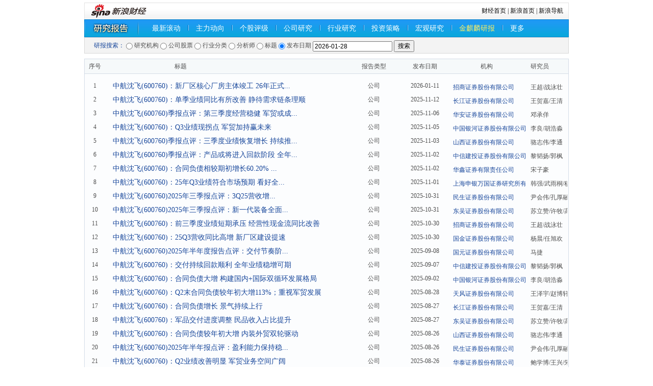

--- FILE ---
content_type: text/html; charset=gbk
request_url: http://stock.finance.sina.com.cn/stock/go.php/vReport_List/kind/search/index.phtml?symbol=600760&t1=all
body_size: 9654
content:
<!DOCTYPE html PUBLIC "-//W3C//DTD XHTML 1.0 Transitional//EN" "http://www.w3.org/TR/xhtml1/DTD/xhtml1-transitional.dtd">
<html xmlns="http://www.w3.org/1999/xhtml">
<head>
<meta http-equiv="Content-type" content="text/html; charset=gb2312" />
<title>研究报告|研究评级|机构研报_新浪财经_新浪网</title>
<meta name="keywords" content="研究报告,机构研报" />
<meta name="description" content="新浪财经行情中心,为您提供研究报告,研究评级,机构研报信息查询." />
<meta http-equiv="X-UA-Compatible" content="IE=EmulateIE7" / >
<script type="text/javascript" src="http://www.sinaimg.cn/jslib/jquery-1.4.2.min.js"></script>
<style type="text/css">
/* 初始化CSS */
html, body, ul, li, ol, dl, dd, dt, p, h1, h2, h3, h4, h5, h6, form, fieldset, legend,img{margin:0;padding:0;}
fieldset,img{border:none;}
address,caption,cite,code,dfn,th,var{font-style:normal;font-weight:normal;}
ul,ol{list-style:none;}
select,input{vertical-align:middle;}
select,input,textarea{font-size:12px;margin:0;}
table{border-collapse:collapse;}
body{background:#fff;color:#4e4e4e;padding:5px 0;font:12px/20px "宋体";}

.clearfix:after{content:".";display:block;height:0;visibility:hidden;clear:both;}
.clearfix{zoom:1;}
.clearit{clear:both;height:0;font-size:0;overflow:hidden;}

a{color:#009;text-decoration:none;}
a:visited{color:#800080;}
a:hover, a:active, a:focus{color:#f00;text-decoration:underline;}

a.linkRed:link,a.linkRed:visited{color:#f00!important;}/* 红色 */
a.linkRed:hover{color:#c00!important;}
a.linkRed01:link,a.linkRed01:visited{color:red!important}
a.linkRed01:hover{color:red!important}

/*自定义链接颜色*/
.fred { color:#f00 !important}
.fblack { color:#000 !important}
.fblue { color:#33F !important}
.forange { color:#F60 !important}
.fred:visited, .fblack:visited, .fblue:visited, .forange:visited{color:#800080 !important}
.fred:hover, .fblack:hover, .fblue:hover, .forange:hover{color:#f00 !important}

/*自定义标题链接颜色*/
.f_red, .f_red:visited, .f_red:hover { color:#f00 !important}
.f_black, .f_black:visited, .f_black:hover { color:#000 !important}
.f_blue, .f_blue:visited, .f_blue:hover { color:#18479B !important}
.f_orange, .f_orange:visited, .f_orange:hover { color:#F60 !important}

.space { height:10px; overflow:hidden; background:#fff; }
.isLine { text-decoration:underline !important; }
.f12 { font-size:12px !important}
.f14 { font-size:14px !important}
.f16 { font-size:16px !important}
.lh23 { line-height:23px !important }
.lh24 { line-height:24px !important }
.lh30 { line-height:30px !important }
.left{float:left}
.right{float:right}
.tal{text-align:left !important}
.tar{text-align:right !important}
.bold{ font-weight:bold;}
.nobottom{border-bottom:none !important}
.nobg{background:none !important}
h1, h2, h3, h4, h5, strong { font-weight:normal; }
.wrap { width:950px; margin:0 auto; }
/* 导航 */
.navTop {position: relative;}
.navTop .more-list{position: absolute;right: -2px;bottom: -5px;height: 41px;width: 430px;background: url(//n.sinaimg.cn/finance/research/report/src/images/more-hover.png) no-repeat;background-size: 100% 100%; z-index: 99;display: flex;}
.navTop .more-list a{color: #0f2e67;font-size: 14px;line-height: 20px;display: inline-block;height: 20px;margin: 12px 0 10px 10px;padding: 0 10px;}
.navTop .more-list a:visited{color: #0f2e67;display: inline-block;}
.navTop .more-list a:link{color: #0f2e67;}
.navTop .more-list a:hover{color: #0f2e67;}
.navTop .more-list .current a{color: #0f2e67;background-color: #a4daff;border: solid 1px #2aa6f1;}
.navTop .nav01 {
  background: url(//stock.finance.sina.com.cn/stock/view/images/finance_zxh_0406_01.png) repeat-x;
  border: solid 1px #0988d2;
  line-height: 33px;
  height: 33px;
}
.nav01 ul{height:25px; padding:4px 0}
.nav01 li{float:left; font-size:14px; padding:0 14px; height:25px; line-height:25px;}
.nav01 li.home{background:url(/stock/view/images/finance_zxh_0406_01.png) no-repeat 0 -37px; width:130px; text-indent:-999em;overflow:hidden}
.nav01 li.current{ color:#fff79d; margin:0 14px; padding:0 9px; border:solid 1px #2aa6f1; background:url(/stock/view/images/finance_zxh_0406_01.png) no-repeat 0 -77px; height:23px;}
.nav01 li.line{ border-left:solid 1px #0967bb; padding:0; margin-top:6px; border-right:solid 1px #9ad4f9; height:11px; width:0; overflow:hidden; font-size:0}
.nav02{ border:solid 1px #d8d8d8; background:#f3f3f3; line-height:20px; padding:5px 0 5px 18px; height:20px; font-family:Tahoma; vertical-align:middle}
.nav02 .radio{vertical-align: middle}
.navTop a:link, .navTop a:visited { color:#fff; display:block;}
.navTop a:hover { color:#fff;}
/* ============== 横切定义 ============== */
.main{border:solid 1px #d4dce7; margin-top:10px;}
/* ================== block define ================== */
/* 板块单独定义 */
.blk_01, .blk_01 form { vertical-align:middle}
.blk a:visited{ color:#800080;}
.blk a:hover{color:#c00;}
/* ================= commen define ================ */
/* 标题 */
.tb_01{}
.tb_01 th{background:#f6f9fa; border-bottom:solid 1px #d4dce7; line-height:28px; height:28px; text-align:center;}
.tb_01 td{ height:27px; line-height:27px; text-align:center; background:#fcfdfe}
.tb_01 td.f14{ padding-left:15px;}
.tb_01 .t01{ width:40px}
.tb_01 .t02{ padding-left:136px; text-align:left}
.tb_01 .t03{ width:110px}
.tb_01 .t04{ width:90px}
.tb_01 .t05{ width:144px;}
.tb_01 .fname05{ width:152px; height:20px; overflow:hidden}
.tb_01 .fname05 span{ display:block; width:800px; text-align:left; padding-left:10px;}
.tb_01 .t06{ width:74px; padding-left:10px; text-align:left}
.tb_01 .fname{ width:82px; height:20px; overflow:hidden}
.tb_01 .fname span{ display:block; width:800px; text-align:left; padding-left:10px;}
.tb_01 td.td10{ height:10px; overflow:hidden}
.tb_01 a:link{color:#18479b}
.tb_01 a:visited{color:#800080}
.tb_01 a:hover{ color:#0677d6;}
/* 分页 */
.page{background:url(/stock/view/images/finance_zxh_0406_02.png) repeat-x; padding:20px 0; margin:20px;}
.pagebox{overflow:hidden; zoom:1; font-size:12px; font-family:"宋体",sans-serif;}
.pagebox span{float:left; margin-right:2px; overflow:hidden; text-align:center; background:#fff;}
.pagebox span a{display:block; overflow:hidden; zoom:1; _float:left;}
.pagebox span.pagebox_pre_nolink{border:1px #ddd solid; width:53px; height:21px; line-height:21px; text-align:center; color:#999; cursor:default;}
.pagebox span.pagebox_pre{color:#3568b9; height:23px;}
.pagebox span.pagebox_pre a,.pagebox span.pagebox_pre a:visited,.pagebox span.pagebox_next a,.pagebox span.pagebox_next a:visited{border:1px #c2c1c1 solid; background:#f5f4f4; color:#18479b; text-decoration:none; text-align:center; width:53px; cursor:pointer; height:21px; line-height:21px;}
.pagebox span.pagebox_pre a:hover,.pagebox span.pagebox_pre a:active,.pagebox span.pagebox_next a:hover,.pagebox span.pagebox_next a:active{color:#363636; border:1px #2e6ab1 solid;}
.pagebox span.pagebox_num_nonce{padding:0 8px; height:23px; line-height:23px; color:#fff; cursor:default; background:#09a9ec; font-weight:bold;}
.pagebox span.pagebox_num{color:#3568b9; height:23px;}
.pagebox span.pagebox_num a,.pagebox span.pagebox_num a:visited{border:1px #c2c1c1 solid; color:#18479b; background:#f5f4f4; text-decoration:none; padding:0 8px; cursor:pointer; height:21px; line-height:21px;}
.pagebox span.pagebox_num a:hover,.pagebox span.pagebox_num a:active{border:1px #2e6ab1 solid;color:#363636;}
.pagebox span.pagebox_num_ellipsis{color:#393733; width:22px; background:none; line-height:23px;}
.pagebox span.pagebox_next_nolink{border:1px #ddd solid; width:53px; height:21px; line-height:21px; text-align:center; color:#999; cursor:default;}
</style>
<script type="text/javascript">
        function url_set_search(key,value,clear){
            var search = window.location.search;
            var pathname = window.location.pathname;
            var keyValue = new Array();
            if(search && search.charAt(0) == '?'){
                search = search.substr(1);
            }
            var flag = false;
            if(search && !clear){
                var arr = search.split('&');
                for(var i =0;i<arr.length;i++){
                    var tmp = arr[i].split('=');
                    if(tmp[0]==key){
                        if(value){
                            keyValue.push(key+"="+encodeURIComponent(value));
                        }
                        flag = true;
                    }
                    else{
                        keyValue.push(arr[i]);
                    }
                }
            }
            if(flag == false){
                keyValue.push(key+"="+encodeURIComponent(value));
            }
            search = keyValue.join("&");
            search = search?"?"+search:"";
            window.open(pathname+search,'_self');

            if(event){
                if (event.stopPropagation)
                event.stopPropagation();
                if (event.preventDefault)
                event.preventDefault();
                event.cancelBubble = true;
                event.returnValue = false;
            }
            return false;
        }
        function set_page_num(number){
            url_set_search('p',number,false);
        }
</script>
</head>
<body>
<div class="wrap">
  <!-- 标准二级导航_财经 begin -->
  <style type="text/css">
.secondaryHeader{height:33px;overflow:hidden;background:url(http://i2.sinaimg.cn/dy/images/header/2008/standardl2nav_bg.gif) repeat-x #fff;color:#000;font-size:12px;font-weight:100;}
.secondaryHeader a,.secondaryHeader a:visited{color:#000;text-decoration:none;}
.secondaryHeader a:hover,.secondaryHeader a:active{color:#c00;text-decoration:underline;}
.sHBorder{border:1px #e3e3e3 solid;padding:0 10px 0 12px;overflow:hidden;zoom:1;}
.sHLogo{float:left;height:31px;line-height:31px;overflow:hidden;}
.sHLogo span,.sHLogo span a,.sHLogo span a:link,.sHLogo span a:visited,.sHLogo span a:hover{display:block;*float:left;display:table-cell;vertical-align:middle;*display:block;*font-size:27px;*font-family:Arial;height:31px;}
.sHLogo span,.sHLogo span a img,.sHLogo span a:link img,.sHLogo span a:visited img,.sHLogo span a:hover img{vertical-align:middle;}
.sHLinks{float:right;line-height:31px;}
</style>
  <script type="text/javascript" src="http://finance.sina.com.cn/stock/reaserchyjbg/report/report_industry_sw2.js"></script>
<script type="text/javascript" src="http://finance.sina.com.cn/stock/reaserchyjbg/report/report_orgname_juyuan.js"></script>
<script type="text/javascript" src="http://www.sinaimg.cn/cj/financewidget/js/Calendar_1.0.1.js"></script>
<div class="secondaryHeader">
    <div class="sHBorder">
      <div class="sHLogo"><span><a href="http://finance.sina.com.cn/"><img src="http://i1.sinaimg.cn/dy/images/header/2009/standardl2nav_sina_new.gif" alt="新浪网" /></a><a href="http://finance.sina.com.cn/"><img src="http://i1.sinaimg.cn/dy/images/header/2009/standardl2nav_finance.gif" alt="新浪财经" /></a></span></div>
      <div class="sHLinks"><a href="http://finance.sina.com.cn/">财经首页</a>&nbsp;|&nbsp;<a href="http://www.sina.com.cn/">新浪首页</a>&nbsp;|&nbsp;<a href="http://news.sina.com.cn/guide/">新浪导航</a></div>
    </div>
  </div>
  <!-- 标准二级导航_财经 end -->
  <!-- 导航 begin -->
  <div class="navTop">
    <div class="nav01">
      <ul>
        <li class="home" style="width:90px;">
            研究报告
        </li>
        <li><a href="/stock/go.php/vReport_List/kind/lastest/index.phtml">最新滚动</a></li>        <li class="line"></li>
        <li>
            <a href="http://roll.finance.sina.com.cn/finance/zq1/zldx/index.shtml">主力动向</a>
        </li>
        <li class="line"></li>
        <li>
            <a href="/stock/go.php/vIR_RatingNewest/index.phtml">个股评级</a>
        </li>
        <li class="line"></li>
        <li><a href="/stock/go.php/vReport_List/kind/company/index.phtml">公司研究</a></li>        <li class="line"></li>
        <li><a href="/stock/go.php/vReport_List/kind/industry/index.phtml">行业研究</a></li>        <li class="line"></li>
        <li><a href="/stock/go.php/vReport_List/kind/strategy/index.phtml">投资策略</a></li>        <li class="line"></li>
        <li><a href="/stock/go.php/vReport_List/kind/macro/index.phtml">宏观研究</a></li>        <li class="line"></li>
        <li>
            <a href="https://finance.sina.com.cn/stock/reportch/jinqilin.shtml" style="color:#FFEC65">金麒麟研报</a>
        </li>
        <li class="line"></li>
        <li>
          <a href="javascript:;" class="more">更多</a>
        </li>
      </ul>
    </div>
<ul class="more-list" style="display: none;">
    <li><a href="//stock.finance.sina.com.cn/stock/go.php/vReport_List/kind/1/index.phtml">晨报</a></li>
    <li><a href="//stock.finance.sina.com.cn/stock/go.php/vReport_List/kind/8/index.phtml">创业板</a></li>
    <li><a href="//stock.finance.sina.com.cn/stock/go.php/vReport_List/kind/9/index.phtml">基金</a></li>
    <li><a href="//stock.finance.sina.com.cn/stock/go.php/vReport_List/kind/10/index.phtml">债券</a></li>
    <li><a href="//stock.finance.sina.com.cn/stock/go.php/vReport_List/kind/11/index.phtml">金融工程</a></li>
    <li><a href="//vip.stock.finance.sina.com.cn/q/go.php/vInvestConsult/kind/qgqp/index.phtml">个股点评</a></li>
</ul>
<script>
jQuery('.nav01 .more').hover(function(){
  jQuery('.more-list').show();
},function(){
  jQuery('.more-list').hide();
})
jQuery('.more-list').hover(function(){
  jQuery('.more-list').show();
},function(){
  jQuery('.more-list').hide();
})
</script>
        <script type="text/javascript" src="http://www.sinaimg.cn/cj/financewidget/js/SuggestServer_3_0_19.js"></script>
    <script type="text/javascript">(new SuggestServer()).bind({"input": "key", "value": "@3@", "type": "stock", "width": 180, "target":"_self","link": "/stock/go.php/vIR_StockSearch/key/@2@.phtml"});</script>
    <script type="text/javascript">    jQuery.noConflict();</script>
    <script type="text/javascript">
        var _industry = '';
        var _orgname = '';
        var searchType = 'title';
        function checkForm()
        {
            if(searchType == 'stock'){
                var symbol = jQuery.trim(jQuery('#symbol').val());
                if(symbol == '')
                    return false;
                else{
                    var pattern = /^(sh|sz)?[0-9]{6}$/;
                    var rs = pattern.test(symbol);
                    if(rs == false){
                        alert('不正确的股票代码');
                        return false;
                    }
                }
            }else if(jQuery.trim(jQuery('#'+searchType).val()) == '')
                return false;
            return true;
        }
        function search(t)
        {
            searchType = t;
            switch(t)
            {
                case 'stock':
                    jQuery('#symbol').show();
					jQuery('#pubdate').hide();
                    jQuery('#searchInner').html('');
                    break;
				case 'pubdate':
					jQuery('#symbol').hide();
					jQuery('#pubdate').show();
                    jQuery('#searchInner').html('');
					break;
                case 'analysts':
                case 'title':
                    var c = '<input name="'+t+'" id="'+t+'" type="text" size="20">';
                    jQuery('#searchInner').html(c);
                    jQuery('#symbol').hide();
					jQuery('#pubdate').hide();
                    break;
                case 'orgname':
                    if(_orgname == '')
                    {
                        var _listWithoutID = ['reportOrgname'];
                        var _list;
                        for(var i = 0;i < _listWithoutID.length;i++)
                        {
                            _list = window[_listWithoutID[i]] || [];
                            _orgname = jQuery('<select name="orgname" id="orgname">');
                            for(var j = 0;j < _list.length;j++)
                            {
                                _orgname.append(jQuery('<option value="'+_list[j].svalue + '">').html(_list[j].svalue));
                            }
                        }
                    }
                    jQuery('#searchInner').html(_orgname);
                    jQuery('#symbol').hide();
					jQuery('#pubdate').hide();
                    break;
                case 'industry':
                    if(_industry == '')
                    {
                        var _listWithoutID = ['reportIndustry'];
                        var _list;
                        for(var i = 0;i < _listWithoutID.length;i++)
                        {
                            _list = window[_listWithoutID[i]] || [];
                            _industry = jQuery('<select name="industry" id="industry">');
                            for(var j = 0;j < _list.length;j++)
                            {
                                _industry.append(jQuery('<option value="'+_list[j].id + '">').html(_list[j].svalue));
                            }
                        }
                    }
                    jQuery('#searchInner').html(_industry);
                    jQuery('#symbol').hide();
					jQuery('#pubdate').hide();
                    break;
                default:
                    break;
            }
        }
        jQuery(document).ready(function(){
			jQuery('#pubdate').hide();
            var t1 = 'all';
            if(t1 != '' && t1 != 'all')
            {
                jQuery('#t1_'+t1).click();
                if(t1 == '1'){
                    jQuery('#orgname').val('');
                }else if(t1 == '2'){
                    jQuery('#symbol').val('600760');
                }else if(t1 == '3'){
                    jQuery('#industry').val('');
                }else if(t1 == '4'){
                    jQuery('#analysts').val('');
                }else if(t1 == '5'){
                    jQuery('#title').val('');
                }else if(t1 == '6'){
                    jQuery('#pubdate').val('');
                }
            }
            else
            {
                jQuery('#t1_6').click();
            }
        })
    </script>
    <div class="nav02">
        <div class="blk_01">
        <form method="get" action="/stock/go.php/vReport_List/kind/search/index.phtml" onsubmit="return checkForm()" style="position:relative;">
            <span class="f_blue">研报搜索：</span>
            <input type="radio" name="t1" class="radio" id="t1_1" value="1" onclick="search('orgname')" /> 研究机构
            <input type="radio" name="t1" class="radio" id="t1_2" value="2" onclick="search('stock')" /> 公司股票
            <input type="radio" name="t1" class="radio" id="t1_3" value="3" onclick="search('industry')" /> 行业分类
            <input type="radio" name="t1" class="radio" id="t1_4" value="4" onclick="search('analysts')" /> 分析师
            <input type="radio" name="t1" class="radio" id="t1_5" value="5" onclick="search('title')"/> 标题
			<input type="radio" name="t1" class="radio" id="t1_6" value="6" onclick="search('pubdate')"/> 发布日期
            <span id="searchInner">
                <!--input name="title" id="title" type="text" size="20"-->
            </span>
            <input name="symbol" id="symbol" type="text" size="20" style="display:none" />
			<input name="pubdate" id="pubdate" type="text" size="20" value="2026-01-28" />
            <input type="submit" value="搜索" class="search_btn" />
            <script type="text/javascript">
				(new SuggestServer()).bind({"input": "symbol", "value": "@3@", "type": "stock", "width": 180});
				var calendar = new Calendar("pubdate", false, false, [155, 800, 0.95, "solid", "#EEE", "#FFF", 3, 3, 0.2, "#000", "#444", "#F6F8FD", "#333", "#F1F5FC", "#000", "#EFF3FB", false, false]);
			</script>
        </form>
        </div>
    </div>
</div>
  <!-- 导航 end -->

  <!-- main -->
  <div class="main">
   <table width="100%" border="0" cellspacing="0" cellpadding="0" class="tb_01">
  <tr>
    <th scope="col" class="t01">序号</th>
    <th scope="col" class="t02">标题</th>
    <th scope="col" class="t03">报告类型</th>
    <th scope="col" class="t04">发布日期</th>
    <th scope="col" class="t05">机构</th>
    <th scope="col" class="t06">研究员</th>
  </tr>
  <tr>
    <td colspan="6" class="td10"></td>
  </tr>
            <tr>
            <td>1</td>
            <td class="tal f14">
                <a target="_blank" title="中航沈飞(600760)：新厂区核心厂房主体竣工 26年正式迈入批量生产阶段" href="//stock.finance.sina.com.cn/stock/go.php/vReport_Show/kind/search/rptid/821448951084/index.phtml">
                    中航沈飞(600760)：新厂区核心厂房主体竣工 26年正式...                </a>
            </td>
            <td>公司</td>
            <td>2026-01-11</td>
            <td>
                <a target="_blank" href="/stock/go.php/vReport_List/kind/search/index.phtml?t1=1&orgname=%D5%D0%C9%CC%D6%A4%C8%AF%B9%C9%B7%DD%D3%D0%CF%DE%B9%AB%CB%BE">
                    <div class="fname05"><span>招商证券股份有限公司</span></div>
                </a>
            </td>
            <td><div class="fname"><span>王超/战泳壮</span></div></td>
     </tr>
           <tr>
            <td>2</td>
            <td class="tal f14">
                <a target="_blank" title="中航沈飞(600760)：单季业绩同比有所改善 静待需求链条理顺" href="//stock.finance.sina.com.cn/stock/go.php/vReport_Show/kind/search/rptid/816283080676/index.phtml">
                    中航沈飞(600760)：单季业绩同比有所改善 静待需求链条理顺                </a>
            </td>
            <td>公司</td>
            <td>2025-11-12</td>
            <td>
                <a target="_blank" href="/stock/go.php/vReport_List/kind/search/index.phtml?t1=1&orgname=%B3%A4%BD%AD%D6%A4%C8%AF%B9%C9%B7%DD%D3%D0%CF%DE%B9%AB%CB%BE">
                    <div class="fname05"><span>长江证券股份有限公司</span></div>
                </a>
            </td>
            <td><div class="fname"><span>王贺嘉/王清</span></div></td>
     </tr>
           <tr>
            <td>3</td>
            <td class="tal f14">
                <a target="_blank" title="中航沈飞(600760)季报点评：第三季度经营稳健 军贸或成未来关注方向" href="//stock.finance.sina.com.cn/stock/go.php/vReport_Show/kind/search/rptid/815754120313/index.phtml">
                    中航沈飞(600760)季报点评：第三季度经营稳健 军贸或成...                </a>
            </td>
            <td>公司</td>
            <td>2025-11-06</td>
            <td>
                <a target="_blank" href="/stock/go.php/vReport_List/kind/search/index.phtml?t1=1&orgname=%BB%AA%B0%B2%D6%A4%C8%AF%B9%C9%B7%DD%D3%D0%CF%DE%B9%AB%CB%BE">
                    <div class="fname05"><span>华安证券股份有限公司</span></div>
                </a>
            </td>
            <td><div class="fname"><span>邓承佯</span></div></td>
     </tr>
           <tr>
            <td>4</td>
            <td class="tal f14">
                <a target="_blank" title="中航沈飞(600760)：Q3业绩现拐点 军贸加持赢未来" href="//stock.finance.sina.com.cn/stock/go.php/vReport_Show/kind/search/rptid/815646442553/index.phtml">
                    中航沈飞(600760)：Q3业绩现拐点 军贸加持赢未来                </a>
            </td>
            <td>公司</td>
            <td>2025-11-05</td>
            <td>
                <a target="_blank" href="/stock/go.php/vReport_List/kind/search/index.phtml?t1=1&orgname=%D6%D0%B9%FA%D2%F8%BA%D3%D6%A4%C8%AF%B9%C9%B7%DD%D3%D0%CF%DE%B9%AB%CB%BE">
                    <div class="fname05"><span>中国银河证券股份有限公司</span></div>
                </a>
            </td>
            <td><div class="fname"><span>李良/胡浩淼</span></div></td>
     </tr>
           <tr>
            <td>5</td>
            <td class="tal f14">
                <a target="_blank" title="中航沈飞(600760)季报点评：三季度业绩恢复增长 持续推进能力建设" href="//stock.finance.sina.com.cn/stock/go.php/vReport_Show/kind/search/rptid/815503483912/index.phtml">
                    中航沈飞(600760)季报点评：三季度业绩恢复增长 持续推...                </a>
            </td>
            <td>公司</td>
            <td>2025-11-03</td>
            <td>
                <a target="_blank" href="/stock/go.php/vReport_List/kind/search/index.phtml?t1=1&orgname=%C9%BD%CE%F7%D6%A4%C8%AF%B9%C9%B7%DD%D3%D0%CF%DE%B9%AB%CB%BE">
                    <div class="fname05"><span>山西证券股份有限公司</span></div>
                </a>
            </td>
            <td><div class="fname"><span>骆志伟/李通</span></div></td>
     </tr>
           <tr>
            <td>6</td>
            <td class="tal f14">
                <a target="_blank" title="中航沈飞(600760)季报点评：产品或将进入回款阶段 全年业绩恢复增长可期" href="//stock.finance.sina.com.cn/stock/go.php/vReport_Show/kind/search/rptid/815413942135/index.phtml">
                    中航沈飞(600760)季报点评：产品或将进入回款阶段 全年...                </a>
            </td>
            <td>公司</td>
            <td>2025-11-02</td>
            <td>
                <a target="_blank" href="/stock/go.php/vReport_List/kind/search/index.phtml?t1=1&orgname=%D6%D0%D0%C5%BD%A8%CD%B6%D6%A4%C8%AF%B9%C9%B7%DD%D3%D0%CF%DE%B9%AB%CB%BE">
                    <div class="fname05"><span>中信建投证券股份有限公司</span></div>
                </a>
            </td>
            <td><div class="fname"><span>黎韬扬/郭枫</span></div></td>
     </tr>
           <tr>
            <td>7</td>
            <td class="tal f14">
                <a target="_blank" title="中航沈飞(600760)：合同负债相较期初增长60.20% 公司加速开拓军贸市场" href="//stock.finance.sina.com.cn/stock/go.php/vReport_Show/kind/search/rptid/815398001249/index.phtml">
                    中航沈飞(600760)：合同负债相较期初增长60.20% ...                </a>
            </td>
            <td>公司</td>
            <td>2025-11-02</td>
            <td>
                <a target="_blank" href="/stock/go.php/vReport_List/kind/search/index.phtml?t1=1&orgname=%BB%AA%F6%CE%D6%A4%C8%AF%D3%D0%CF%DE%D4%F0%C8%CE%B9%AB%CB%BE">
                    <div class="fname05"><span>华鑫证券有限责任公司</span></div>
                </a>
            </td>
            <td><div class="fname"><span>宋子豪</span></div></td>
     </tr>
           <tr>
            <td>8</td>
            <td class="tal f14">
                <a target="_blank" title="中航沈飞(600760)：25年Q3业绩符合市场预期 看好全年业绩稳步增长" href="//stock.finance.sina.com.cn/stock/go.php/vReport_Show/kind/search/rptid/815347863769/index.phtml">
                    中航沈飞(600760)：25年Q3业绩符合市场预期 看好全...                </a>
            </td>
            <td>公司</td>
            <td>2025-11-01</td>
            <td>
                <a target="_blank" href="/stock/go.php/vReport_List/kind/search/index.phtml?t1=1&orgname=%C9%CF%BA%A3%C9%EA%D2%F8%CD%F2%B9%FA%D6%A4%C8%AF%D1%D0%BE%BF%CB%F9%D3%D0%CF%DE%B9%AB%CB%BE">
                    <div class="fname05"><span>上海申银万国证券研究所有限公司</span></div>
                </a>
            </td>
            <td><div class="fname"><span>韩强/武雨桐/穆少阳/达邵炜</span></div></td>
     </tr>
           <tr>
            <td>9</td>
            <td class="tal f14">
                <a target="_blank" title="中航沈飞(600760)2025年三季报点评：3Q25营收增长63%；增资吉航公司推动维保能力建设" href="//stock.finance.sina.com.cn/stock/go.php/vReport_Show/kind/search/rptid/815230320424/index.phtml">
                    中航沈飞(600760)2025年三季报点评：3Q25营收增...                </a>
            </td>
            <td>公司</td>
            <td>2025-10-31</td>
            <td>
                <a target="_blank" href="/stock/go.php/vReport_List/kind/search/index.phtml?t1=1&orgname=%C3%F1%C9%FA%D6%A4%C8%AF%B9%C9%B7%DD%D3%D0%CF%DE%B9%AB%CB%BE">
                    <div class="fname05"><span>民生证券股份有限公司</span></div>
                </a>
            </td>
            <td><div class="fname"><span>尹会伟/孔厚融</span></div></td>
     </tr>
           <tr>
            <td>10</td>
            <td class="tal f14">
                <a target="_blank" title="中航沈飞(600760)2025年三季报点评：新一代装备全面突破 短期业绩波动不改长期发展主航道" href="//stock.finance.sina.com.cn/stock/go.php/vReport_Show/kind/search/rptid/815202780536/index.phtml">
                    中航沈飞(600760)2025年三季报点评：新一代装备全面...                </a>
            </td>
            <td>公司</td>
            <td>2025-10-31</td>
            <td>
                <a target="_blank" href="/stock/go.php/vReport_List/kind/search/index.phtml?t1=1&orgname=%B6%AB%CE%E2%D6%A4%C8%AF%B9%C9%B7%DD%D3%D0%CF%DE%B9%AB%CB%BE">
                    <div class="fname05"><span>东吴证券股份有限公司</span></div>
                </a>
            </td>
            <td><div class="fname"><span>苏立赞/许牧/高正泰</span></div></td>
     </tr>
           <tr>
            <td>11</td>
            <td class="tal f14">
                <a target="_blank" title="中航沈飞(600760)：前三季度业绩短期承压 经营性现金流同比改善" href="//stock.finance.sina.com.cn/stock/go.php/vReport_Show/kind/search/rptid/815139817929/index.phtml">
                    中航沈飞(600760)：前三季度业绩短期承压 经营性现金流同比改善                </a>
            </td>
            <td>公司</td>
            <td>2025-10-30</td>
            <td>
                <a target="_blank" href="/stock/go.php/vReport_List/kind/search/index.phtml?t1=1&orgname=%D5%D0%C9%CC%D6%A4%C8%AF%B9%C9%B7%DD%D3%D0%CF%DE%B9%AB%CB%BE">
                    <div class="fname05"><span>招商证券股份有限公司</span></div>
                </a>
            </td>
            <td><div class="fname"><span>王超/战泳壮</span></div></td>
     </tr>
           <tr>
            <td>12</td>
            <td class="tal f14">
                <a target="_blank" title="中航沈飞(600760)：25Q3营收同比高增 新厂区建设提速" href="//stock.finance.sina.com.cn/stock/go.php/vReport_Show/kind/search/rptid/815131214170/index.phtml">
                    中航沈飞(600760)：25Q3营收同比高增 新厂区建设提速                </a>
            </td>
            <td>公司</td>
            <td>2025-10-30</td>
            <td>
                <a target="_blank" href="/stock/go.php/vReport_List/kind/search/index.phtml?t1=1&orgname=%B9%FA%BD%F0%D6%A4%C8%AF%B9%C9%B7%DD%D3%D0%CF%DE%B9%AB%CB%BE">
                    <div class="fname05"><span>国金证券股份有限公司</span></div>
                </a>
            </td>
            <td><div class="fname"><span>杨晨/任旭欢</span></div></td>
     </tr>
           <tr>
            <td>13</td>
            <td class="tal f14">
                <a target="_blank" title="中航沈飞(600760)2025年半年度报告点评：交付节奏阶段性承压 订单充裕保障长期成长" href="//stock.finance.sina.com.cn/stock/go.php/vReport_Show/kind/search/rptid/810665168247/index.phtml">
                    中航沈飞(600760)2025年半年度报告点评：交付节奏阶...                </a>
            </td>
            <td>公司</td>
            <td>2025-09-08</td>
            <td>
                <a target="_blank" href="/stock/go.php/vReport_List/kind/search/index.phtml?t1=1&orgname=%B9%FA%D4%AA%D6%A4%C8%AF%B9%C9%B7%DD%D3%D0%CF%DE%B9%AB%CB%BE">
                    <div class="fname05"><span>国元证券股份有限公司</span></div>
                </a>
            </td>
            <td><div class="fname"><span>马捷</span></div></td>
     </tr>
           <tr>
            <td>14</td>
            <td class="tal f14">
                <a target="_blank" title="中航沈飞(600760)：交付持续回款顺利 全年业绩稳增可期" href="//stock.finance.sina.com.cn/stock/go.php/vReport_Show/kind/search/rptid/810588120402/index.phtml">
                    中航沈飞(600760)：交付持续回款顺利 全年业绩稳增可期                </a>
            </td>
            <td>公司</td>
            <td>2025-09-07</td>
            <td>
                <a target="_blank" href="/stock/go.php/vReport_List/kind/search/index.phtml?t1=1&orgname=%D6%D0%D0%C5%BD%A8%CD%B6%D6%A4%C8%AF%B9%C9%B7%DD%D3%D0%CF%DE%B9%AB%CB%BE">
                    <div class="fname05"><span>中信建投证券股份有限公司</span></div>
                </a>
            </td>
            <td><div class="fname"><span>黎韬扬/郭枫</span></div></td>
     </tr>
           <tr>
            <td>15</td>
            <td class="tal f14">
                <a target="_blank" title="中航沈飞(600760)：合同负债大增 构建国内+国际双循环发展格局" href="//stock.finance.sina.com.cn/stock/go.php/vReport_Show/kind/search/rptid/810126321296/index.phtml">
                    中航沈飞(600760)：合同负债大增 构建国内+国际双循环发展格局                </a>
            </td>
            <td>公司</td>
            <td>2025-09-02</td>
            <td>
                <a target="_blank" href="/stock/go.php/vReport_List/kind/search/index.phtml?t1=1&orgname=%D6%D0%B9%FA%D2%F8%BA%D3%D6%A4%C8%AF%B9%C9%B7%DD%D3%D0%CF%DE%B9%AB%CB%BE">
                    <div class="fname05"><span>中国银河证券股份有限公司</span></div>
                </a>
            </td>
            <td><div class="fname"><span>李良/胡浩淼</span></div></td>
     </tr>
           <tr>
            <td>16</td>
            <td class="tal f14">
                <a target="_blank" title="中航沈飞(600760)：Q2末合同负债较年初大增113%；重视军贸发展" href="//stock.finance.sina.com.cn/stock/go.php/vReport_Show/kind/search/rptid/809712316465/index.phtml">
                    中航沈飞(600760)：Q2末合同负债较年初大增113%；重视军贸发展                </a>
            </td>
            <td>公司</td>
            <td>2025-08-28</td>
            <td>
                <a target="_blank" href="/stock/go.php/vReport_List/kind/search/index.phtml?t1=1&orgname=%CC%EC%B7%E7%D6%A4%C8%AF%B9%C9%B7%DD%D3%D0%CF%DE%B9%AB%CB%BE">
                    <div class="fname05"><span>天风证券股份有限公司</span></div>
                </a>
            </td>
            <td><div class="fname"><span>王泽宇/赵博轩</span></div></td>
     </tr>
           <tr>
            <td>17</td>
            <td class="tal f14">
                <a target="_blank" title="中航沈飞(600760)：合同负债增长 景气持续上行" href="//stock.finance.sina.com.cn/stock/go.php/vReport_Show/kind/search/rptid/809630095356/index.phtml">
                    中航沈飞(600760)：合同负债增长 景气持续上行                </a>
            </td>
            <td>公司</td>
            <td>2025-08-27</td>
            <td>
                <a target="_blank" href="/stock/go.php/vReport_List/kind/search/index.phtml?t1=1&orgname=%B3%A4%BD%AD%D6%A4%C8%AF%B9%C9%B7%DD%D3%D0%CF%DE%B9%AB%CB%BE">
                    <div class="fname05"><span>长江证券股份有限公司</span></div>
                </a>
            </td>
            <td><div class="fname"><span>王贺嘉/王清</span></div></td>
     </tr>
           <tr>
            <td>18</td>
            <td class="tal f14">
                <a target="_blank" title="中航沈飞(600760)：军品交付进度调整 民品收入占比提升" href="//stock.finance.sina.com.cn/stock/go.php/vReport_Show/kind/search/rptid/809577618881/index.phtml">
                    中航沈飞(600760)：军品交付进度调整 民品收入占比提升                </a>
            </td>
            <td>公司</td>
            <td>2025-08-27</td>
            <td>
                <a target="_blank" href="/stock/go.php/vReport_List/kind/search/index.phtml?t1=1&orgname=%B6%AB%CE%E2%D6%A4%C8%AF%B9%C9%B7%DD%D3%D0%CF%DE%B9%AB%CB%BE">
                    <div class="fname05"><span>东吴证券股份有限公司</span></div>
                </a>
            </td>
            <td><div class="fname"><span>苏立赞/许牧/高正泰</span></div></td>
     </tr>
           <tr>
            <td>19</td>
            <td class="tal f14">
                <a target="_blank" title="中航沈飞(600760)：合同负债较年初大增 内装外贸双轮驱动" href="//stock.finance.sina.com.cn/stock/go.php/vReport_Show/kind/search/rptid/809542909364/index.phtml">
                    中航沈飞(600760)：合同负债较年初大增 内装外贸双轮驱动                </a>
            </td>
            <td>公司</td>
            <td>2025-08-26</td>
            <td>
                <a target="_blank" href="/stock/go.php/vReport_List/kind/search/index.phtml?t1=1&orgname=%C9%BD%CE%F7%D6%A4%C8%AF%B9%C9%B7%DD%D3%D0%CF%DE%B9%AB%CB%BE">
                    <div class="fname05"><span>山西证券股份有限公司</span></div>
                </a>
            </td>
            <td><div class="fname"><span>骆志伟/李通</span></div></td>
     </tr>
           <tr>
            <td>20</td>
            <td class="tal f14">
                <a target="_blank" title="中航沈飞(600760)2025年半年报点评：盈利能力保持稳定；已融资40亿推动装备发展" href="//stock.finance.sina.com.cn/stock/go.php/vReport_Show/kind/search/rptid/809540042997/index.phtml">
                    中航沈飞(600760)2025年半年报点评：盈利能力保持稳...                </a>
            </td>
            <td>公司</td>
            <td>2025-08-26</td>
            <td>
                <a target="_blank" href="/stock/go.php/vReport_List/kind/search/index.phtml?t1=1&orgname=%C3%F1%C9%FA%D6%A4%C8%AF%B9%C9%B7%DD%D3%D0%CF%DE%B9%AB%CB%BE">
                    <div class="fname05"><span>民生证券股份有限公司</span></div>
                </a>
            </td>
            <td><div class="fname"><span>尹会伟/孔厚融</span></div></td>
     </tr>
           <tr>
            <td>21</td>
            <td class="tal f14">
                <a target="_blank" title="中航沈飞(600760)：Q2业绩改善明显 军贸业务空间广阔" href="//stock.finance.sina.com.cn/stock/go.php/vReport_Show/kind/search/rptid/809532780358/index.phtml">
                    中航沈飞(600760)：Q2业绩改善明显 军贸业务空间广阔                </a>
            </td>
            <td>公司</td>
            <td>2025-08-26</td>
            <td>
                <a target="_blank" href="/stock/go.php/vReport_List/kind/search/index.phtml?t1=1&orgname=%BB%AA%CC%A9%D6%A4%C8%AF%B9%C9%B7%DD%D3%D0%CF%DE%B9%AB%CB%BE">
                    <div class="fname05"><span>华泰证券股份有限公司</span></div>
                </a>
            </td>
            <td><div class="fname"><span>鲍学博/王兴/朱雨时/田莫充</span></div></td>
     </tr>
           <tr>
            <td>22</td>
            <td class="tal f14">
                <a target="_blank" title="中航沈飞(600760)：25H1业绩短期承压 合同负债项持续修复" href="//stock.finance.sina.com.cn/stock/go.php/vReport_Show/kind/search/rptid/809528549314/index.phtml">
                    中航沈飞(600760)：25H1业绩短期承压 合同负债项持续修复                </a>
            </td>
            <td>公司</td>
            <td>2025-08-26</td>
            <td>
                <a target="_blank" href="/stock/go.php/vReport_List/kind/search/index.phtml?t1=1&orgname=%D5%D0%C9%CC%D6%A4%C8%AF%B9%C9%B7%DD%D3%D0%CF%DE%B9%AB%CB%BE">
                    <div class="fname05"><span>招商证券股份有限公司</span></div>
                </a>
            </td>
            <td><div class="fname"><span>王超/战泳壮</span></div></td>
     </tr>
           <tr>
            <td>23</td>
            <td class="tal f14">
                <a target="_blank" title="中航沈飞(600760)：25Q2业绩环比高增 新产能建设彰显发展信心" href="//stock.finance.sina.com.cn/stock/go.php/vReport_Show/kind/search/rptid/809511549812/index.phtml">
                    中航沈飞(600760)：25Q2业绩环比高增 新产能建设彰显发展信心                </a>
            </td>
            <td>公司</td>
            <td>2025-08-26</td>
            <td>
                <a target="_blank" href="/stock/go.php/vReport_List/kind/search/index.phtml?t1=1&orgname=%B9%FA%BD%F0%D6%A4%C8%AF%B9%C9%B7%DD%D3%D0%CF%DE%B9%AB%CB%BE">
                    <div class="fname05"><span>国金证券股份有限公司</span></div>
                </a>
            </td>
            <td><div class="fname"><span>杨晨/任旭欢</span></div></td>
     </tr>
           <tr>
            <td>24</td>
            <td class="tal f14">
                <a target="_blank" title="中航沈飞(600760)半年度业绩下滑 军机龙头地位稳固 高质量发展趋势确定：短期业绩波动 不改军机龙头长期向上趋势" href="//stock.finance.sina.com.cn/stock/go.php/vReport_Show/kind/search/rptid/809286180341/index.phtml">
                    中航沈飞(600760)半年度业绩下滑 军机龙头地位稳固 高...                </a>
            </td>
            <td>公司</td>
            <td>2025-08-23</td>
            <td>
                <a target="_blank" href="/stock/go.php/vReport_List/kind/search/index.phtml?t1=1&orgname=%B9%FA%CC%A9%BA%A3%CD%A8%D6%A4%C8%AF%B9%C9%B7%DD%D3%D0%CF%DE%B9%AB%CB%BE">
                    <div class="fname05"><span>国泰海通证券股份有限公司</span></div>
                </a>
            </td>
            <td><div class="fname"><span>彭磊/杨天昊</span></div></td>
     </tr>
           <tr>
            <td>25</td>
            <td class="tal f14">
                <a target="_blank" title="中航沈飞(600760)：盈利能力持续提升 看好公司长久发展" href="//stock.finance.sina.com.cn/stock/go.php/vReport_Show/kind/search/rptid/800472782985/index.phtml">
                    中航沈飞(600760)：盈利能力持续提升 看好公司长久发展                </a>
            </td>
            <td>公司</td>
            <td>2025-05-13</td>
            <td>
                <a target="_blank" href="/stock/go.php/vReport_List/kind/search/index.phtml?t1=1&orgname=%B3%A4%B3%C7%D6%A4%C8%AF%B9%C9%B7%DD%D3%D0%CF%DE%B9%AB%CB%BE">
                    <div class="fname05"><span>长城证券股份有限公司</span></div>
                </a>
            </td>
            <td><div class="fname"><span>付浩</span></div></td>
     </tr>
           <tr>
            <td>26</td>
            <td class="tal f14">
                <a target="_blank" title="中航沈飞(600760)：Q1末合同负债较年初大增58%；积极开拓军贸市场" href="//stock.finance.sina.com.cn/stock/go.php/vReport_Show/kind/search/rptid/800118892205/index.phtml">
                    中航沈飞(600760)：Q1末合同负债较年初大增58%；积...                </a>
            </td>
            <td>公司</td>
            <td>2025-05-09</td>
            <td>
                <a target="_blank" href="/stock/go.php/vReport_List/kind/search/index.phtml?t1=1&orgname=%CC%EC%B7%E7%D6%A4%C8%AF%B9%C9%B7%DD%D3%D0%CF%DE%B9%AB%CB%BE">
                    <div class="fname05"><span>天风证券股份有限公司</span></div>
                </a>
            </td>
            <td><div class="fname"><span>王泽宇/赵博轩</span></div></td>
     </tr>
           <tr>
            <td>27</td>
            <td class="tal f14">
                <a target="_blank" title="中航沈飞(600760)：军机龙头短期业绩波动 不改高质量发展势头" href="//stock.finance.sina.com.cn/stock/go.php/vReport_Show/kind/search/rptid/799951467470/index.phtml">
                    中航沈飞(600760)：军机龙头短期业绩波动 不改高质量发展势头                </a>
            </td>
            <td>公司</td>
            <td>2025-05-07</td>
            <td>
                <a target="_blank" href="/stock/go.php/vReport_List/kind/search/index.phtml?t1=1&orgname=%B9%FA%CC%A9%BA%A3%CD%A8%D6%A4%C8%AF%B9%C9%B7%DD%D3%D0%CF%DE%B9%AB%CB%BE">
                    <div class="fname05"><span>国泰海通证券股份有限公司</span></div>
                </a>
            </td>
            <td><div class="fname"><span>彭磊/杨天昊</span></div></td>
     </tr>
           <tr>
            <td>28</td>
            <td class="tal f14">
                <a target="_blank" title="中航沈飞(600760)：25Q1业绩受交付节奏影响 合同负债出现修复" href="//stock.finance.sina.com.cn/stock/go.php/vReport_Show/kind/search/rptid/799933580818/index.phtml">
                    中航沈飞(600760)：25Q1业绩受交付节奏影响 合同负债出现修复                </a>
            </td>
            <td>公司</td>
            <td>2025-05-04</td>
            <td>
                <a target="_blank" href="/stock/go.php/vReport_List/kind/search/index.phtml?t1=1&orgname=%D5%D0%C9%CC%D6%A4%C8%AF%B9%C9%B7%DD%D3%D0%CF%DE%B9%AB%CB%BE">
                    <div class="fname05"><span>招商证券股份有限公司</span></div>
                </a>
            </td>
            <td><div class="fname"><span>王超/战泳壮</span></div></td>
     </tr>
           <tr>
            <td>29</td>
            <td class="tal f14">
                <a target="_blank" title="中航沈飞(600760)：阶段性承压 努力建设成为国内领军航空装备企业" href="//stock.finance.sina.com.cn/stock/go.php/vReport_Show/kind/search/rptid/799600380306/index.phtml">
                    中航沈飞(600760)：阶段性承压 努力建设成为国内领军航...                </a>
            </td>
            <td>公司</td>
            <td>2025-05-03</td>
            <td>
                <a target="_blank" href="/stock/go.php/vReport_List/kind/search/index.phtml?t1=1&orgname=%BB%AA%B0%B2%D6%A4%C8%AF%B9%C9%B7%DD%D3%D0%CF%DE%B9%AB%CB%BE">
                    <div class="fname05"><span>华安证券股份有限公司</span></div>
                </a>
            </td>
            <td><div class="fname"><span>邓承佯</span></div></td>
     </tr>
           <tr>
            <td>30</td>
            <td class="tal f14">
                <a target="_blank" title="中航沈飞(600760)：订单延后导致下滑 产业链备货迎景气上行" href="//stock.finance.sina.com.cn/stock/go.php/vReport_Show/kind/search/rptid/799463580312/index.phtml">
                    中航沈飞(600760)：订单延后导致下滑 产业链备货迎景气上行                </a>
            </td>
            <td>公司</td>
            <td>2025-05-02</td>
            <td>
                <a target="_blank" href="/stock/go.php/vReport_List/kind/search/index.phtml?t1=1&orgname=%B3%A4%BD%AD%D6%A4%C8%AF%B9%C9%B7%DD%D3%D0%CF%DE%B9%AB%CB%BE">
                    <div class="fname05"><span>长江证券股份有限公司</span></div>
                </a>
            </td>
            <td><div class="fname"><span>王贺嘉/王清</span></div></td>
     </tr>
           <tr>
            <td>31</td>
            <td class="tal f14">
                <a target="_blank" title="中航沈飞(600760)：外部因素导致业绩短期承压 静待终端需求修复" href="//stock.finance.sina.com.cn/stock/go.php/vReport_Show/kind/search/rptid/799230151210/index.phtml">
                    中航沈飞(600760)：外部因素导致业绩短期承压 静待终端需求修复                </a>
            </td>
            <td>公司</td>
            <td>2025-04-29</td>
            <td>
                <a target="_blank" href="/stock/go.php/vReport_List/kind/search/index.phtml?t1=1&orgname=%B9%FA%BD%F0%D6%A4%C8%AF%B9%C9%B7%DD%D3%D0%CF%DE%B9%AB%CB%BE">
                    <div class="fname05"><span>国金证券股份有限公司</span></div>
                </a>
            </td>
            <td><div class="fname"><span>杨晨/任旭欢</span></div></td>
     </tr>
           <tr>
            <td>32</td>
            <td class="tal f14">
                <a target="_blank" title="中航沈飞(600760)：盈利能力提升叠加单Q4费用端同比改善 公司业绩略超市场预期" href="//stock.finance.sina.com.cn/stock/go.php/vReport_Show/kind/search/rptid/797712816958/index.phtml">
                    中航沈飞(600760)：盈利能力提升叠加单Q4费用端同比改...                </a>
            </td>
            <td>公司</td>
            <td>2025-04-11</td>
            <td>
                <a target="_blank" href="/stock/go.php/vReport_List/kind/search/index.phtml?t1=1&orgname=%C9%CF%BA%A3%C9%EA%D2%F8%CD%F2%B9%FA%D6%A4%C8%AF%D1%D0%BE%BF%CB%F9%D3%D0%CF%DE%B9%AB%CB%BE">
                    <div class="fname05"><span>上海申银万国证券研究所有限公司</span></div>
                </a>
            </td>
            <td><div class="fname"><span>韩强/武雨桐/穆少阳/达邵炜</span></div></td>
     </tr>
           <tr>
            <td>33</td>
            <td class="tal f14">
                <a target="_blank" title="中航沈飞(600760)2024年报点评：经营质量逐步提升 新型号产品开启公司新成长" href="//stock.finance.sina.com.cn/stock/go.php/vReport_Show/kind/search/rptid/797532275512/index.phtml">
                    中航沈飞(600760)2024年报点评：经营质量逐步提升 ...                </a>
            </td>
            <td>公司</td>
            <td>2025-04-09</td>
            <td>
                <a target="_blank" href="/stock/go.php/vReport_List/kind/search/index.phtml?t1=1&orgname=%D6%D0%D4%AD%D6%A4%C8%AF%B9%C9%B7%DD%D3%D0%CF%DE%B9%AB%CB%BE">
                    <div class="fname05"><span>中原证券股份有限公司</span></div>
                </a>
            </td>
            <td><div class="fname"><span>刘智</span></div></td>
     </tr>
           <tr>
            <td>34</td>
            <td class="tal f14">
                <a target="_blank" title="中航沈飞(600760)：外部因素影响营收 科研生产经营质效提升" href="//stock.finance.sina.com.cn/stock/go.php/vReport_Show/kind/search/rptid/797526060390/index.phtml">
                    中航沈飞(600760)：外部因素影响营收 科研生产经营质效提升                </a>
            </td>
            <td>公司</td>
            <td>2025-04-09</td>
            <td>
                <a target="_blank" href="/stock/go.php/vReport_List/kind/search/index.phtml?t1=1&orgname=%BB%AA%B0%B2%D6%A4%C8%AF%B9%C9%B7%DD%D3%D0%CF%DE%B9%AB%CB%BE">
                    <div class="fname05"><span>华安证券股份有限公司</span></div>
                </a>
            </td>
            <td><div class="fname"><span>邓承佯</span></div></td>
     </tr>
           <tr>
            <td>35</td>
            <td class="tal f14">
                <a target="_blank" title="中航沈飞(600760)：盈利能力提升 产业布局进一步完善" href="//stock.finance.sina.com.cn/stock/go.php/vReport_Show/kind/search/rptid/797079837677/index.phtml">
                    中航沈飞(600760)：盈利能力提升 产业布局进一步完善                </a>
            </td>
            <td>公司</td>
            <td>2025-04-04</td>
            <td>
                <a target="_blank" href="/stock/go.php/vReport_List/kind/search/index.phtml?t1=1&orgname=%BB%AA%CC%A9%D6%A4%C8%AF%B9%C9%B7%DD%D3%D0%CF%DE%B9%AB%CB%BE">
                    <div class="fname05"><span>华泰证券股份有限公司</span></div>
                </a>
            </td>
            <td><div class="fname"><span>李聪/朱雨时/田莫充</span></div></td>
     </tr>
           <tr>
            <td>36</td>
            <td class="tal f14">
                <a target="_blank" title="中航沈飞(600760)：净利率水平创历史新高；歼击机龙头持续高质量发展" href="//stock.finance.sina.com.cn/stock/go.php/vReport_Show/kind/search/rptid/797024071319/index.phtml">
                    中航沈飞(600760)：净利率水平创历史新高；歼击机龙头持...                </a>
            </td>
            <td>公司</td>
            <td>2025-04-03</td>
            <td>
                <a target="_blank" href="/stock/go.php/vReport_List/kind/search/index.phtml?t1=1&orgname=%CC%EC%B7%E7%D6%A4%C8%AF%B9%C9%B7%DD%D3%D0%CF%DE%B9%AB%CB%BE">
                    <div class="fname05"><span>天风证券股份有限公司</span></div>
                </a>
            </td>
            <td><div class="fname"><span>王泽宇/赵博轩</span></div></td>
     </tr>
           <tr>
            <td>37</td>
            <td class="tal f14">
                <a target="_blank" title="中航沈飞(600760)：提质增效显著 持续受益下游高景气度" href="//stock.finance.sina.com.cn/stock/go.php/vReport_Show/kind/search/rptid/796932617323/index.phtml">
                    中航沈飞(600760)：提质增效显著 持续受益下游高景气度                </a>
            </td>
            <td>公司</td>
            <td>2025-04-02</td>
            <td>
                <a target="_blank" href="/stock/go.php/vReport_List/kind/search/index.phtml?t1=1&orgname=%C9%BD%CE%F7%D6%A4%C8%AF%B9%C9%B7%DD%D3%D0%CF%DE%B9%AB%CB%BE">
                    <div class="fname05"><span>山西证券股份有限公司</span></div>
                </a>
            </td>
            <td><div class="fname"><span>骆志伟/李通</span></div></td>
     </tr>
   </table>
<!-- 分页 begin -->
<div class="page">
<table cellspacing="0" style="margin:0 auto;"><tr><td>
<div class="pagebox" id="_function_code_page">
     <span class='pagebox_pre_nolink'>首页</span>  <span class='pagebox_pre_nolink'>上一页</span>  <span class='pagebox_num_nonce'>1</span>  <span class='pagebox_num'><a href="javascript:void(0)" onclick="set_page_num('2')">2</a></span>  <span class='pagebox_num'><a href="javascript:void(0)" onclick="set_page_num('3')">3</a></span>  <span class='pagebox_num'><a href="javascript:void(0)" onclick="set_page_num('4')">4</a></span>  <span class='pagebox_num'><a href="javascript:void(0)" onclick="set_page_num('5')">5</a></span>  <span class='pagebox_num'><a href="javascript:void(0)" onclick="set_page_num('6')">6</a></span>  <span class='pagebox_next'><a href="javascript:void(0)" onclick="set_page_num('2')">下一页</a></span>  <span class='pagebox_next'><a href="javascript:void(0)" onclick="set_page_num('15')">最末页</a></span> </div>
</td></tr></table>
</div>
<!-- 分页 end -->
  </div>
<!-- end main -->
<!-- footer -->

<style type="text/css">
#footer{width:950px; text-align:center; line-height:21px; font-size:12px;margin-top:20px;color:#333;margin-left:auto;margin-right:auto;}
#footer a:link{color:#000099}
#footer a:visited{color:#800080}
#footer a:hover{color:#ff0000;text-decoration:underline;}
#footer a:active {color:#0100A3; text-decoration:none;}
</style>
<!-- SUDA_CODE_START --> 
<script type="text/javascript" src="//www.sinaimg.cn/unipro/pub/suda_s_v851c.js"></script>
<script type="text/javascript" > 
_S_pSt(_S_PID_); 
</script>
<!-- SUDA_CODE_END -->

<div id="footer">
客户服务热线：4001102288　　
欢迎批评指正<br>

<a target="_blank" href="http://tech.sina.com.cn/focus/sinahelp.shtml">常见问题解答</a>  
<a target="_blank" href="http://net.china.cn/chinese/index.htm">互联网违法和不良信息举报</a>　
<a target="_blank" href="https://gu.sina.cn/pc/feedback/">新浪财经意见反馈留言板</a>
<br><br>
<a href="http://corp.sina.com.cn/chn/">新浪简介</a> | <a href="http://corp.sina.com.cn/eng/">About Sina</a> | <a href="http://emarketing.sina.com.cn/">广告服务</a> | <a href="http://www.sina.com.cn/contactus.html">联系我们</a> | <a href="http://corp.sina.com.cn/chn/sina_job.html">招聘信息</a> | <a href="http://www.sina.com.cn/intro/lawfirm.shtml">网站律师</a> | <a href="http://english.sina.com">SINA English</a> | <a href="http://members.sina.com.cn/apply/">通行证注册</a> | <a href="http://help.sina.com.cn/">产品答疑</a><br><br>新浪公司　<a target="_blank" href="http://www.sina.com.cn/intro/copyright.shtml">版权所有</a>
</div>

<!-- end footer -->
</div>
</body>
</html>